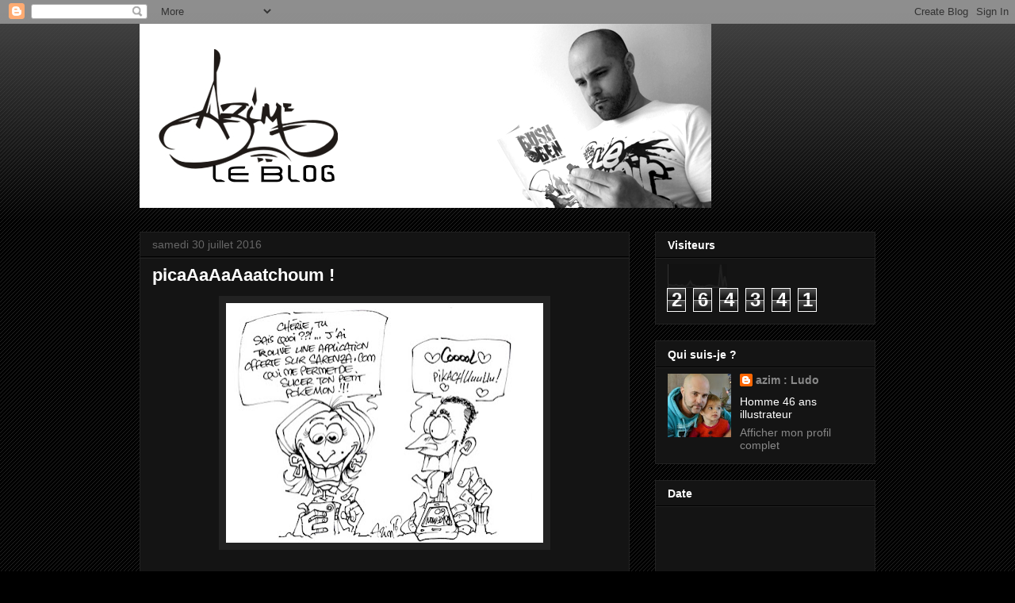

--- FILE ---
content_type: text/html; charset=UTF-8
request_url: http://azim-bd.blogspot.com/2016/07/picaaaaaaaatchoum.html
body_size: 9945
content:
<!DOCTYPE html>
<html class='v2' dir='ltr' lang='fr'>
<head>
<link href='https://www.blogger.com/static/v1/widgets/4128112664-css_bundle_v2.css' rel='stylesheet' type='text/css'/>
<meta content='width=1100' name='viewport'/>
<meta content='text/html; charset=UTF-8' http-equiv='Content-Type'/>
<meta content='blogger' name='generator'/>
<link href='http://azim-bd.blogspot.com/favicon.ico' rel='icon' type='image/x-icon'/>
<link href='http://azim-bd.blogspot.com/2016/07/picaaaaaaaatchoum.html' rel='canonical'/>
<link rel="alternate" type="application/atom+xml" title="LE BLOG D&#39;AZIM - Atom" href="http://azim-bd.blogspot.com/feeds/posts/default" />
<link rel="alternate" type="application/rss+xml" title="LE BLOG D&#39;AZIM - RSS" href="http://azim-bd.blogspot.com/feeds/posts/default?alt=rss" />
<link rel="service.post" type="application/atom+xml" title="LE BLOG D&#39;AZIM - Atom" href="https://www.blogger.com/feeds/5874908778409975729/posts/default" />

<link rel="alternate" type="application/atom+xml" title="LE BLOG D&#39;AZIM - Atom" href="http://azim-bd.blogspot.com/feeds/3905521422222606281/comments/default" />
<!--Can't find substitution for tag [blog.ieCssRetrofitLinks]-->
<link href='https://blogger.googleusercontent.com/img/b/R29vZ2xl/AVvXsEiP3vY-DJDkVHXDEmIiJ0ko0eW9e500L6YHnDz1aGlCno86DgOMqm8Z2IYPYriMIWdrzbWXrhKQhkMB3YWNbvCjzuVWu5C5iZtAhK_1JxGZPkwJS4ISexvcphwKnDlMFdDrO2T0cMGFNZg/s400/pica-pica-96.jpg' rel='image_src'/>
<meta content='http://azim-bd.blogspot.com/2016/07/picaaaaaaaatchoum.html' property='og:url'/>
<meta content='picaAaAaAaatchoum !' property='og:title'/>
<meta content='  ' property='og:description'/>
<meta content='https://blogger.googleusercontent.com/img/b/R29vZ2xl/AVvXsEiP3vY-DJDkVHXDEmIiJ0ko0eW9e500L6YHnDz1aGlCno86DgOMqm8Z2IYPYriMIWdrzbWXrhKQhkMB3YWNbvCjzuVWu5C5iZtAhK_1JxGZPkwJS4ISexvcphwKnDlMFdDrO2T0cMGFNZg/w1200-h630-p-k-no-nu/pica-pica-96.jpg' property='og:image'/>
<title>LE BLOG D'AZIM: picaAaAaAaatchoum !</title>
<style id='page-skin-1' type='text/css'><!--
/*
-----------------------------------------------
Blogger Template Style
Name:     Awesome Inc.
Designer: Tina Chen
URL:      tinachen.org
----------------------------------------------- */
/* Content
----------------------------------------------- */
body {
font: normal normal 13px Arial, Tahoma, Helvetica, FreeSans, sans-serif;
color: #ffffff;
background: #000000 url(http://www.blogblog.com/1kt/awesomeinc/body_background_dark.png) repeat scroll top left;
}
html body .content-outer {
min-width: 0;
max-width: 100%;
width: 100%;
}
a:link {
text-decoration: none;
color: #888888;
}
a:visited {
text-decoration: none;
color: #444444;
}
a:hover {
text-decoration: underline;
color: #cccccc;
}
.body-fauxcolumn-outer .cap-top {
position: absolute;
z-index: 1;
height: 276px;
width: 100%;
background: transparent url(http://www.blogblog.com/1kt/awesomeinc/body_gradient_dark.png) repeat-x scroll top left;
_background-image: none;
}
/* Columns
----------------------------------------------- */
.content-inner {
padding: 0;
}
.header-inner .section {
margin: 0 16px;
}
.tabs-inner .section {
margin: 0 16px;
}
.main-inner {
padding-top: 30px;
}
.main-inner .column-center-inner,
.main-inner .column-left-inner,
.main-inner .column-right-inner {
padding: 0 5px;
}
*+html body .main-inner .column-center-inner {
margin-top: -30px;
}
#layout .main-inner .column-center-inner {
margin-top: 0;
}
/* Header
----------------------------------------------- */
.header-outer {
margin: 0 0 0 0;
background: transparent none repeat scroll 0 0;
}
.Header h1 {
font: normal bold 40px Arial, Tahoma, Helvetica, FreeSans, sans-serif;
color: #ffffff;
text-shadow: 0 0 -1px #000000;
}
.Header h1 a {
color: #ffffff;
}
.Header .description {
font: normal normal 14px Arial, Tahoma, Helvetica, FreeSans, sans-serif;
color: #ffffff;
}
.header-inner .Header .titlewrapper,
.header-inner .Header .descriptionwrapper {
padding-left: 0;
padding-right: 0;
margin-bottom: 0;
}
.header-inner .Header .titlewrapper {
padding-top: 22px;
}
/* Tabs
----------------------------------------------- */
.tabs-outer {
overflow: hidden;
position: relative;
background: #141414 none repeat scroll 0 0;
}
#layout .tabs-outer {
overflow: visible;
}
.tabs-cap-top, .tabs-cap-bottom {
position: absolute;
width: 100%;
border-top: 1px solid #222222;
}
.tabs-cap-bottom {
bottom: 0;
}
.tabs-inner .widget li a {
display: inline-block;
margin: 0;
padding: .6em 1.5em;
font: normal bold 14px Arial, Tahoma, Helvetica, FreeSans, sans-serif;
color: #ffffff;
border-top: 1px solid #222222;
border-bottom: 1px solid #222222;
border-left: 1px solid #222222;
height: 16px;
line-height: 16px;
}
.tabs-inner .widget li:last-child a {
border-right: 1px solid #222222;
}
.tabs-inner .widget li.selected a, .tabs-inner .widget li a:hover {
background: #444444 none repeat-x scroll 0 -100px;
color: #ffffff;
}
/* Headings
----------------------------------------------- */
h2 {
font: normal bold 14px Arial, Tahoma, Helvetica, FreeSans, sans-serif;
color: #ffffff;
}
/* Widgets
----------------------------------------------- */
.main-inner .section {
margin: 0 27px;
padding: 0;
}
.main-inner .column-left-outer,
.main-inner .column-right-outer {
margin-top: 0;
}
#layout .main-inner .column-left-outer,
#layout .main-inner .column-right-outer {
margin-top: 0;
}
.main-inner .column-left-inner,
.main-inner .column-right-inner {
background: transparent none repeat 0 0;
-moz-box-shadow: 0 0 0 rgba(0, 0, 0, .2);
-webkit-box-shadow: 0 0 0 rgba(0, 0, 0, .2);
-goog-ms-box-shadow: 0 0 0 rgba(0, 0, 0, .2);
box-shadow: 0 0 0 rgba(0, 0, 0, .2);
-moz-border-radius: 0;
-webkit-border-radius: 0;
-goog-ms-border-radius: 0;
border-radius: 0;
}
#layout .main-inner .column-left-inner,
#layout .main-inner .column-right-inner {
margin-top: 0;
}
.sidebar .widget {
font: normal normal 14px Arial, Tahoma, Helvetica, FreeSans, sans-serif;
color: #ffffff;
}
.sidebar .widget a:link {
color: #888888;
}
.sidebar .widget a:visited {
color: #444444;
}
.sidebar .widget a:hover {
color: #cccccc;
}
.sidebar .widget h2 {
text-shadow: 0 0 -1px #000000;
}
.main-inner .widget {
background-color: #141414;
border: 1px solid #222222;
padding: 0 15px 15px;
margin: 20px -16px;
-moz-box-shadow: 0 0 0 rgba(0, 0, 0, .2);
-webkit-box-shadow: 0 0 0 rgba(0, 0, 0, .2);
-goog-ms-box-shadow: 0 0 0 rgba(0, 0, 0, .2);
box-shadow: 0 0 0 rgba(0, 0, 0, .2);
-moz-border-radius: 0;
-webkit-border-radius: 0;
-goog-ms-border-radius: 0;
border-radius: 0;
}
.main-inner .widget h2 {
margin: 0 -15px;
padding: .6em 15px .5em;
border-bottom: 1px solid #000000;
}
.footer-inner .widget h2 {
padding: 0 0 .4em;
border-bottom: 1px solid #000000;
}
.main-inner .widget h2 + div, .footer-inner .widget h2 + div {
border-top: 1px solid #222222;
padding-top: 8px;
}
.main-inner .widget .widget-content {
margin: 0 -15px;
padding: 7px 15px 0;
}
.main-inner .widget ul, .main-inner .widget #ArchiveList ul.flat {
margin: -8px -15px 0;
padding: 0;
list-style: none;
}
.main-inner .widget #ArchiveList {
margin: -8px 0 0;
}
.main-inner .widget ul li, .main-inner .widget #ArchiveList ul.flat li {
padding: .5em 15px;
text-indent: 0;
color: #666666;
border-top: 1px solid #222222;
border-bottom: 1px solid #000000;
}
.main-inner .widget #ArchiveList ul li {
padding-top: .25em;
padding-bottom: .25em;
}
.main-inner .widget ul li:first-child, .main-inner .widget #ArchiveList ul.flat li:first-child {
border-top: none;
}
.main-inner .widget ul li:last-child, .main-inner .widget #ArchiveList ul.flat li:last-child {
border-bottom: none;
}
.post-body {
position: relative;
}
.main-inner .widget .post-body ul {
padding: 0 2.5em;
margin: .5em 0;
list-style: disc;
}
.main-inner .widget .post-body ul li {
padding: 0.25em 0;
margin-bottom: .25em;
color: #ffffff;
border: none;
}
.footer-inner .widget ul {
padding: 0;
list-style: none;
}
.widget .zippy {
color: #666666;
}
/* Posts
----------------------------------------------- */
body .main-inner .Blog {
padding: 0;
margin-bottom: 1em;
background-color: transparent;
border: none;
-moz-box-shadow: 0 0 0 rgba(0, 0, 0, 0);
-webkit-box-shadow: 0 0 0 rgba(0, 0, 0, 0);
-goog-ms-box-shadow: 0 0 0 rgba(0, 0, 0, 0);
box-shadow: 0 0 0 rgba(0, 0, 0, 0);
}
.main-inner .section:last-child .Blog:last-child {
padding: 0;
margin-bottom: 1em;
}
.main-inner .widget h2.date-header {
margin: 0 -15px 1px;
padding: 0 0 0 0;
font: normal normal 14px Arial, Tahoma, Helvetica, FreeSans, sans-serif;
color: #666666;
background: transparent none no-repeat scroll top left;
border-top: 0 solid #222222;
border-bottom: 1px solid #000000;
-moz-border-radius-topleft: 0;
-moz-border-radius-topright: 0;
-webkit-border-top-left-radius: 0;
-webkit-border-top-right-radius: 0;
border-top-left-radius: 0;
border-top-right-radius: 0;
position: static;
bottom: 100%;
right: 15px;
text-shadow: 0 0 -1px #000000;
}
.main-inner .widget h2.date-header span {
font: normal normal 14px Arial, Tahoma, Helvetica, FreeSans, sans-serif;
display: block;
padding: .5em 15px;
border-left: 0 solid #222222;
border-right: 0 solid #222222;
}
.date-outer {
position: relative;
margin: 30px 0 20px;
padding: 0 15px;
background-color: #141414;
border: 1px solid #222222;
-moz-box-shadow: 0 0 0 rgba(0, 0, 0, .2);
-webkit-box-shadow: 0 0 0 rgba(0, 0, 0, .2);
-goog-ms-box-shadow: 0 0 0 rgba(0, 0, 0, .2);
box-shadow: 0 0 0 rgba(0, 0, 0, .2);
-moz-border-radius: 0;
-webkit-border-radius: 0;
-goog-ms-border-radius: 0;
border-radius: 0;
}
.date-outer:first-child {
margin-top: 0;
}
.date-outer:last-child {
margin-bottom: 20px;
-moz-border-radius-bottomleft: 0;
-moz-border-radius-bottomright: 0;
-webkit-border-bottom-left-radius: 0;
-webkit-border-bottom-right-radius: 0;
-goog-ms-border-bottom-left-radius: 0;
-goog-ms-border-bottom-right-radius: 0;
border-bottom-left-radius: 0;
border-bottom-right-radius: 0;
}
.date-posts {
margin: 0 -15px;
padding: 0 15px;
clear: both;
}
.post-outer, .inline-ad {
border-top: 1px solid #222222;
margin: 0 -15px;
padding: 15px 15px;
}
.post-outer {
padding-bottom: 10px;
}
.post-outer:first-child {
padding-top: 0;
border-top: none;
}
.post-outer:last-child, .inline-ad:last-child {
border-bottom: none;
}
.post-body {
position: relative;
}
.post-body img {
padding: 8px;
background: #222222;
border: 1px solid transparent;
-moz-box-shadow: 0 0 0 rgba(0, 0, 0, .2);
-webkit-box-shadow: 0 0 0 rgba(0, 0, 0, .2);
box-shadow: 0 0 0 rgba(0, 0, 0, .2);
-moz-border-radius: 0;
-webkit-border-radius: 0;
border-radius: 0;
}
h3.post-title, h4 {
font: normal bold 22px Arial, Tahoma, Helvetica, FreeSans, sans-serif;
color: #ffffff;
}
h3.post-title a {
font: normal bold 22px Arial, Tahoma, Helvetica, FreeSans, sans-serif;
color: #ffffff;
}
h3.post-title a:hover {
color: #cccccc;
text-decoration: underline;
}
.post-header {
margin: 0 0 1em;
}
.post-body {
line-height: 1.4;
}
.post-outer h2 {
color: #ffffff;
}
.post-footer {
margin: 1.5em 0 0;
}
#blog-pager {
padding: 15px;
font-size: 120%;
background-color: #141414;
border: 1px solid #222222;
-moz-box-shadow: 0 0 0 rgba(0, 0, 0, .2);
-webkit-box-shadow: 0 0 0 rgba(0, 0, 0, .2);
-goog-ms-box-shadow: 0 0 0 rgba(0, 0, 0, .2);
box-shadow: 0 0 0 rgba(0, 0, 0, .2);
-moz-border-radius: 0;
-webkit-border-radius: 0;
-goog-ms-border-radius: 0;
border-radius: 0;
-moz-border-radius-topleft: 0;
-moz-border-radius-topright: 0;
-webkit-border-top-left-radius: 0;
-webkit-border-top-right-radius: 0;
-goog-ms-border-top-left-radius: 0;
-goog-ms-border-top-right-radius: 0;
border-top-left-radius: 0;
border-top-right-radius-topright: 0;
margin-top: 1em;
}
.blog-feeds, .post-feeds {
margin: 1em 0;
text-align: center;
color: #ffffff;
}
.blog-feeds a, .post-feeds a {
color: #888888;
}
.blog-feeds a:visited, .post-feeds a:visited {
color: #444444;
}
.blog-feeds a:hover, .post-feeds a:hover {
color: #cccccc;
}
.post-outer .comments {
margin-top: 2em;
}
/* Comments
----------------------------------------------- */
.comments .comments-content .icon.blog-author {
background-repeat: no-repeat;
background-image: url([data-uri]);
}
.comments .comments-content .loadmore a {
border-top: 1px solid #222222;
border-bottom: 1px solid #222222;
}
.comments .continue {
border-top: 2px solid #222222;
}
/* Footer
----------------------------------------------- */
.footer-outer {
margin: -0 0 -1px;
padding: 0 0 0;
color: #ffffff;
overflow: hidden;
}
.footer-fauxborder-left {
border-top: 1px solid #222222;
background: #141414 none repeat scroll 0 0;
-moz-box-shadow: 0 0 0 rgba(0, 0, 0, .2);
-webkit-box-shadow: 0 0 0 rgba(0, 0, 0, .2);
-goog-ms-box-shadow: 0 0 0 rgba(0, 0, 0, .2);
box-shadow: 0 0 0 rgba(0, 0, 0, .2);
margin: 0 -0;
}
/* Mobile
----------------------------------------------- */
body.mobile {
background-size: auto;
}
.mobile .body-fauxcolumn-outer {
background: transparent none repeat scroll top left;
}
*+html body.mobile .main-inner .column-center-inner {
margin-top: 0;
}
.mobile .main-inner .widget {
padding: 0 0 15px;
}
.mobile .main-inner .widget h2 + div,
.mobile .footer-inner .widget h2 + div {
border-top: none;
padding-top: 0;
}
.mobile .footer-inner .widget h2 {
padding: 0.5em 0;
border-bottom: none;
}
.mobile .main-inner .widget .widget-content {
margin: 0;
padding: 7px 0 0;
}
.mobile .main-inner .widget ul,
.mobile .main-inner .widget #ArchiveList ul.flat {
margin: 0 -15px 0;
}
.mobile .main-inner .widget h2.date-header {
right: 0;
}
.mobile .date-header span {
padding: 0.4em 0;
}
.mobile .date-outer:first-child {
margin-bottom: 0;
border: 1px solid #222222;
-moz-border-radius-topleft: 0;
-moz-border-radius-topright: 0;
-webkit-border-top-left-radius: 0;
-webkit-border-top-right-radius: 0;
-goog-ms-border-top-left-radius: 0;
-goog-ms-border-top-right-radius: 0;
border-top-left-radius: 0;
border-top-right-radius: 0;
}
.mobile .date-outer {
border-color: #222222;
border-width: 0 1px 1px;
}
.mobile .date-outer:last-child {
margin-bottom: 0;
}
.mobile .main-inner {
padding: 0;
}
.mobile .header-inner .section {
margin: 0;
}
.mobile .post-outer, .mobile .inline-ad {
padding: 5px 0;
}
.mobile .tabs-inner .section {
margin: 0 10px;
}
.mobile .main-inner .widget h2 {
margin: 0;
padding: 0;
}
.mobile .main-inner .widget h2.date-header span {
padding: 0;
}
.mobile .main-inner .widget .widget-content {
margin: 0;
padding: 7px 0 0;
}
.mobile #blog-pager {
border: 1px solid transparent;
background: #141414 none repeat scroll 0 0;
}
.mobile .main-inner .column-left-inner,
.mobile .main-inner .column-right-inner {
background: transparent none repeat 0 0;
-moz-box-shadow: none;
-webkit-box-shadow: none;
-goog-ms-box-shadow: none;
box-shadow: none;
}
.mobile .date-posts {
margin: 0;
padding: 0;
}
.mobile .footer-fauxborder-left {
margin: 0;
border-top: inherit;
}
.mobile .main-inner .section:last-child .Blog:last-child {
margin-bottom: 0;
}
.mobile-index-contents {
color: #ffffff;
}
.mobile .mobile-link-button {
background: #888888 none repeat scroll 0 0;
}
.mobile-link-button a:link, .mobile-link-button a:visited {
color: #ffffff;
}
.mobile .tabs-inner .PageList .widget-content {
background: transparent;
border-top: 1px solid;
border-color: #222222;
color: #ffffff;
}
.mobile .tabs-inner .PageList .widget-content .pagelist-arrow {
border-left: 1px solid #222222;
}

--></style>
<style id='template-skin-1' type='text/css'><!--
body {
min-width: 960px;
}
.content-outer, .content-fauxcolumn-outer, .region-inner {
min-width: 960px;
max-width: 960px;
_width: 960px;
}
.main-inner .columns {
padding-left: 0;
padding-right: 310px;
}
.main-inner .fauxcolumn-center-outer {
left: 0;
right: 310px;
/* IE6 does not respect left and right together */
_width: expression(this.parentNode.offsetWidth -
parseInt("0") -
parseInt("310px") + 'px');
}
.main-inner .fauxcolumn-left-outer {
width: 0;
}
.main-inner .fauxcolumn-right-outer {
width: 310px;
}
.main-inner .column-left-outer {
width: 0;
right: 100%;
margin-left: -0;
}
.main-inner .column-right-outer {
width: 310px;
margin-right: -310px;
}
#layout {
min-width: 0;
}
#layout .content-outer {
min-width: 0;
width: 800px;
}
#layout .region-inner {
min-width: 0;
width: auto;
}
body#layout div.add_widget {
padding: 8px;
}
body#layout div.add_widget a {
margin-left: 32px;
}
--></style>
<link href='https://www.blogger.com/dyn-css/authorization.css?targetBlogID=5874908778409975729&amp;zx=06fe16b1-ded9-4ed6-896e-0acd6a7ef6ad' media='none' onload='if(media!=&#39;all&#39;)media=&#39;all&#39;' rel='stylesheet'/><noscript><link href='https://www.blogger.com/dyn-css/authorization.css?targetBlogID=5874908778409975729&amp;zx=06fe16b1-ded9-4ed6-896e-0acd6a7ef6ad' rel='stylesheet'/></noscript>
<meta name='google-adsense-platform-account' content='ca-host-pub-1556223355139109'/>
<meta name='google-adsense-platform-domain' content='blogspot.com'/>

</head>
<body class='loading variant-dark'>
<div class='navbar section' id='navbar' name='Navbar'><div class='widget Navbar' data-version='1' id='Navbar1'><script type="text/javascript">
    function setAttributeOnload(object, attribute, val) {
      if(window.addEventListener) {
        window.addEventListener('load',
          function(){ object[attribute] = val; }, false);
      } else {
        window.attachEvent('onload', function(){ object[attribute] = val; });
      }
    }
  </script>
<div id="navbar-iframe-container"></div>
<script type="text/javascript" src="https://apis.google.com/js/platform.js"></script>
<script type="text/javascript">
      gapi.load("gapi.iframes:gapi.iframes.style.bubble", function() {
        if (gapi.iframes && gapi.iframes.getContext) {
          gapi.iframes.getContext().openChild({
              url: 'https://www.blogger.com/navbar/5874908778409975729?po\x3d3905521422222606281\x26origin\x3dhttp://azim-bd.blogspot.com',
              where: document.getElementById("navbar-iframe-container"),
              id: "navbar-iframe"
          });
        }
      });
    </script><script type="text/javascript">
(function() {
var script = document.createElement('script');
script.type = 'text/javascript';
script.src = '//pagead2.googlesyndication.com/pagead/js/google_top_exp.js';
var head = document.getElementsByTagName('head')[0];
if (head) {
head.appendChild(script);
}})();
</script>
</div></div>
<div class='body-fauxcolumns'>
<div class='fauxcolumn-outer body-fauxcolumn-outer'>
<div class='cap-top'>
<div class='cap-left'></div>
<div class='cap-right'></div>
</div>
<div class='fauxborder-left'>
<div class='fauxborder-right'></div>
<div class='fauxcolumn-inner'>
</div>
</div>
<div class='cap-bottom'>
<div class='cap-left'></div>
<div class='cap-right'></div>
</div>
</div>
</div>
<div class='content'>
<div class='content-fauxcolumns'>
<div class='fauxcolumn-outer content-fauxcolumn-outer'>
<div class='cap-top'>
<div class='cap-left'></div>
<div class='cap-right'></div>
</div>
<div class='fauxborder-left'>
<div class='fauxborder-right'></div>
<div class='fauxcolumn-inner'>
</div>
</div>
<div class='cap-bottom'>
<div class='cap-left'></div>
<div class='cap-right'></div>
</div>
</div>
</div>
<div class='content-outer'>
<div class='content-cap-top cap-top'>
<div class='cap-left'></div>
<div class='cap-right'></div>
</div>
<div class='fauxborder-left content-fauxborder-left'>
<div class='fauxborder-right content-fauxborder-right'></div>
<div class='content-inner'>
<header>
<div class='header-outer'>
<div class='header-cap-top cap-top'>
<div class='cap-left'></div>
<div class='cap-right'></div>
</div>
<div class='fauxborder-left header-fauxborder-left'>
<div class='fauxborder-right header-fauxborder-right'></div>
<div class='region-inner header-inner'>
<div class='header section' id='header' name='En-tête'><div class='widget Header' data-version='1' id='Header1'>
<div id='header-inner'>
<a href='http://azim-bd.blogspot.com/' style='display: block'>
<img alt='LE BLOG D&#39;AZIM' height='232px; ' id='Header1_headerimg' src='https://blogger.googleusercontent.com/img/b/R29vZ2xl/AVvXsEj6_1Jo7-XAWOowiFk2ivmIWTPdNy0W9X3fRmn9MgFDAaLaeswSU6X2Fumbcz7TA0kCgrZ6fzr1xfZmGeFujnok-ZlnaoY24KH6O6-Pl4T217Qk4KqHPfX0DtiNKb3GvJ_ISbDfkTdaF-0/s1600-r/FOND-2011.jpg' style='display: block' width='721px; '/>
</a>
</div>
</div></div>
</div>
</div>
<div class='header-cap-bottom cap-bottom'>
<div class='cap-left'></div>
<div class='cap-right'></div>
</div>
</div>
</header>
<div class='tabs-outer'>
<div class='tabs-cap-top cap-top'>
<div class='cap-left'></div>
<div class='cap-right'></div>
</div>
<div class='fauxborder-left tabs-fauxborder-left'>
<div class='fauxborder-right tabs-fauxborder-right'></div>
<div class='region-inner tabs-inner'>
<div class='tabs no-items section' id='crosscol' name='Toutes les colonnes'></div>
<div class='tabs no-items section' id='crosscol-overflow' name='Cross-Column 2'></div>
</div>
</div>
<div class='tabs-cap-bottom cap-bottom'>
<div class='cap-left'></div>
<div class='cap-right'></div>
</div>
</div>
<div class='main-outer'>
<div class='main-cap-top cap-top'>
<div class='cap-left'></div>
<div class='cap-right'></div>
</div>
<div class='fauxborder-left main-fauxborder-left'>
<div class='fauxborder-right main-fauxborder-right'></div>
<div class='region-inner main-inner'>
<div class='columns fauxcolumns'>
<div class='fauxcolumn-outer fauxcolumn-center-outer'>
<div class='cap-top'>
<div class='cap-left'></div>
<div class='cap-right'></div>
</div>
<div class='fauxborder-left'>
<div class='fauxborder-right'></div>
<div class='fauxcolumn-inner'>
</div>
</div>
<div class='cap-bottom'>
<div class='cap-left'></div>
<div class='cap-right'></div>
</div>
</div>
<div class='fauxcolumn-outer fauxcolumn-left-outer'>
<div class='cap-top'>
<div class='cap-left'></div>
<div class='cap-right'></div>
</div>
<div class='fauxborder-left'>
<div class='fauxborder-right'></div>
<div class='fauxcolumn-inner'>
</div>
</div>
<div class='cap-bottom'>
<div class='cap-left'></div>
<div class='cap-right'></div>
</div>
</div>
<div class='fauxcolumn-outer fauxcolumn-right-outer'>
<div class='cap-top'>
<div class='cap-left'></div>
<div class='cap-right'></div>
</div>
<div class='fauxborder-left'>
<div class='fauxborder-right'></div>
<div class='fauxcolumn-inner'>
</div>
</div>
<div class='cap-bottom'>
<div class='cap-left'></div>
<div class='cap-right'></div>
</div>
</div>
<!-- corrects IE6 width calculation -->
<div class='columns-inner'>
<div class='column-center-outer'>
<div class='column-center-inner'>
<div class='main section' id='main' name='Principal'><div class='widget Blog' data-version='1' id='Blog1'>
<div class='blog-posts hfeed'>

          <div class="date-outer">
        
<h2 class='date-header'><span>samedi 30 juillet 2016</span></h2>

          <div class="date-posts">
        
<div class='post-outer'>
<div class='post hentry uncustomized-post-template' itemprop='blogPost' itemscope='itemscope' itemtype='http://schema.org/BlogPosting'>
<meta content='https://blogger.googleusercontent.com/img/b/R29vZ2xl/AVvXsEiP3vY-DJDkVHXDEmIiJ0ko0eW9e500L6YHnDz1aGlCno86DgOMqm8Z2IYPYriMIWdrzbWXrhKQhkMB3YWNbvCjzuVWu5C5iZtAhK_1JxGZPkwJS4ISexvcphwKnDlMFdDrO2T0cMGFNZg/s400/pica-pica-96.jpg' itemprop='image_url'/>
<meta content='5874908778409975729' itemprop='blogId'/>
<meta content='3905521422222606281' itemprop='postId'/>
<a name='3905521422222606281'></a>
<h3 class='post-title entry-title' itemprop='name'>
picaAaAaAaatchoum !
</h3>
<div class='post-header'>
<div class='post-header-line-1'></div>
</div>
<div class='post-body entry-content' id='post-body-3905521422222606281' itemprop='description articleBody'>
<div class="separator" style="clear: both; text-align: center;">
<a href="https://blogger.googleusercontent.com/img/b/R29vZ2xl/AVvXsEiP3vY-DJDkVHXDEmIiJ0ko0eW9e500L6YHnDz1aGlCno86DgOMqm8Z2IYPYriMIWdrzbWXrhKQhkMB3YWNbvCjzuVWu5C5iZtAhK_1JxGZPkwJS4ISexvcphwKnDlMFdDrO2T0cMGFNZg/s1600/pica-pica-96.jpg" imageanchor="1" style="margin-left: 1em; margin-right: 1em;"><img border="0" height="302" src="https://blogger.googleusercontent.com/img/b/R29vZ2xl/AVvXsEiP3vY-DJDkVHXDEmIiJ0ko0eW9e500L6YHnDz1aGlCno86DgOMqm8Z2IYPYriMIWdrzbWXrhKQhkMB3YWNbvCjzuVWu5C5iZtAhK_1JxGZPkwJS4ISexvcphwKnDlMFdDrO2T0cMGFNZg/s400/pica-pica-96.jpg" width="400" /></a></div>
<br />
<div style='clear: both;'></div>
</div>
<div class='post-footer'>
<div class='post-footer-line post-footer-line-1'>
<span class='post-author vcard'>
Publié par
<span class='fn' itemprop='author' itemscope='itemscope' itemtype='http://schema.org/Person'>
<meta content='https://www.blogger.com/profile/06748532080705017499' itemprop='url'/>
<a class='g-profile' href='https://www.blogger.com/profile/06748532080705017499' rel='author' title='author profile'>
<span itemprop='name'>azim : Ludo</span>
</a>
</span>
</span>
<span class='post-timestamp'>
à
<meta content='http://azim-bd.blogspot.com/2016/07/picaaaaaaaatchoum.html' itemprop='url'/>
<a class='timestamp-link' href='http://azim-bd.blogspot.com/2016/07/picaaaaaaaatchoum.html' rel='bookmark' title='permanent link'><abbr class='published' itemprop='datePublished' title='2016-07-30T15:14:00+02:00'>15:14</abbr></a>
</span>
<span class='post-comment-link'>
</span>
<span class='post-icons'>
<span class='item-control blog-admin pid-1223415342'>
<a href='https://www.blogger.com/post-edit.g?blogID=5874908778409975729&postID=3905521422222606281&from=pencil' title='Modifier l&#39;article'>
<img alt='' class='icon-action' height='18' src='https://resources.blogblog.com/img/icon18_edit_allbkg.gif' width='18'/>
</a>
</span>
</span>
<div class='post-share-buttons goog-inline-block'>
</div>
</div>
<div class='post-footer-line post-footer-line-2'>
<span class='post-labels'>
</span>
</div>
<div class='post-footer-line post-footer-line-3'>
<span class='post-location'>
</span>
</div>
</div>
</div>
<div class='comments' id='comments'>
<a name='comments'></a>
<h4>Aucun commentaire:</h4>
<div id='Blog1_comments-block-wrapper'>
<dl class='avatar-comment-indent' id='comments-block'>
</dl>
</div>
<p class='comment-footer'>
<a href='https://www.blogger.com/comment/fullpage/post/5874908778409975729/3905521422222606281' onclick=''>Enregistrer un commentaire</a>
</p>
</div>
</div>

        </div></div>
      
</div>
<div class='blog-pager' id='blog-pager'>
<span id='blog-pager-newer-link'>
<a class='blog-pager-newer-link' href='http://azim-bd.blogspot.com/2016/09/angela-beurkel.html' id='Blog1_blog-pager-newer-link' title='Article plus récent'>Article plus récent</a>
</span>
<span id='blog-pager-older-link'>
<a class='blog-pager-older-link' href='http://azim-bd.blogspot.com/2016/07/filippaient-ils-lepoque.html' id='Blog1_blog-pager-older-link' title='Article plus ancien'>Article plus ancien</a>
</span>
<a class='home-link' href='http://azim-bd.blogspot.com/'>Accueil</a>
</div>
<div class='clear'></div>
<div class='post-feeds'>
<div class='feed-links'>
Inscription à :
<a class='feed-link' href='http://azim-bd.blogspot.com/feeds/3905521422222606281/comments/default' target='_blank' type='application/atom+xml'>Publier les commentaires (Atom)</a>
</div>
</div>
</div></div>
</div>
</div>
<div class='column-left-outer'>
<div class='column-left-inner'>
<aside>
</aside>
</div>
</div>
<div class='column-right-outer'>
<div class='column-right-inner'>
<aside>
<div class='sidebar section' id='sidebar-right-1'><div class='widget Stats' data-version='1' id='Stats1'>
<h2>Visiteurs</h2>
<div class='widget-content'>
<div id='Stats1_content' style='display: none;'>
<script src='https://www.gstatic.com/charts/loader.js' type='text/javascript'></script>
<span id='Stats1_sparklinespan' style='display:inline-block; width:75px; height:30px'></span>
<span class='counter-wrapper graph-counter-wrapper' id='Stats1_totalCount'>
</span>
<div class='clear'></div>
</div>
</div>
</div><div class='widget Profile' data-version='1' id='Profile1'>
<h2>Qui suis-je ?</h2>
<div class='widget-content'>
<a href='https://www.blogger.com/profile/06748532080705017499'><img alt='Ma photo' class='profile-img' height='80' src='//blogger.googleusercontent.com/img/b/R29vZ2xl/AVvXsEgh6657V47p7vq0C7HKmKM8wjJcmFpY1f4Vukv4NLaodL99r79s5IgGoz0-At8UrsTdKCW1mYN-vCuQWpf4r9Vu1agJbjp7fDdNe-yH0Iu0m6VNdKLDSKCbFL0zFCpnEw/s113/*' width='80'/></a>
<dl class='profile-datablock'>
<dt class='profile-data'>
<a class='profile-name-link g-profile' href='https://www.blogger.com/profile/06748532080705017499' rel='author' style='background-image: url(//www.blogger.com/img/logo-16.png);'>
azim : Ludo
</a>
</dt>
<dd class='profile-textblock'>Homme 
46 ans
illustrateur</dd>
</dl>
<a class='profile-link' href='https://www.blogger.com/profile/06748532080705017499' rel='author'>Afficher mon profil complet</a>
<div class='clear'></div>
</div>
</div><div class='widget HTML' data-version='1' id='HTML2'>
<h2 class='title'>Date</h2>
<div class='widget-content'>
<embed src="http://www.adamdorman.com/flash/CalendarClockAnalogueFaceDark.swf" width="200" height="200" type="application/x-shockwave-flash"  wmode="opaque" quality="high"></embed>
</div>
<div class='clear'></div>
</div><div class='widget BlogArchive' data-version='1' id='BlogArchive1'>
<h2>Archives du blog</h2>
<div class='widget-content'>
<div id='ArchiveList'>
<div id='BlogArchive1_ArchiveList'>
<ul class='flat'>
<li class='archivedate'>
<a href='http://azim-bd.blogspot.com/2019/05/'>mai</a> (3)
      </li>
<li class='archivedate'>
<a href='http://azim-bd.blogspot.com/2019/04/'>avril</a> (2)
      </li>
<li class='archivedate'>
<a href='http://azim-bd.blogspot.com/2019/03/'>mars</a> (2)
      </li>
<li class='archivedate'>
<a href='http://azim-bd.blogspot.com/2017/12/'>décembre</a> (1)
      </li>
<li class='archivedate'>
<a href='http://azim-bd.blogspot.com/2017/11/'>novembre</a> (2)
      </li>
<li class='archivedate'>
<a href='http://azim-bd.blogspot.com/2017/10/'>octobre</a> (4)
      </li>
<li class='archivedate'>
<a href='http://azim-bd.blogspot.com/2017/09/'>septembre</a> (4)
      </li>
<li class='archivedate'>
<a href='http://azim-bd.blogspot.com/2017/08/'>août</a> (6)
      </li>
<li class='archivedate'>
<a href='http://azim-bd.blogspot.com/2017/07/'>juillet</a> (1)
      </li>
<li class='archivedate'>
<a href='http://azim-bd.blogspot.com/2017/05/'>mai</a> (1)
      </li>
<li class='archivedate'>
<a href='http://azim-bd.blogspot.com/2017/04/'>avril</a> (2)
      </li>
<li class='archivedate'>
<a href='http://azim-bd.blogspot.com/2017/02/'>février</a> (2)
      </li>
<li class='archivedate'>
<a href='http://azim-bd.blogspot.com/2017/01/'>janvier</a> (4)
      </li>
<li class='archivedate'>
<a href='http://azim-bd.blogspot.com/2016/12/'>décembre</a> (3)
      </li>
<li class='archivedate'>
<a href='http://azim-bd.blogspot.com/2016/11/'>novembre</a> (6)
      </li>
<li class='archivedate'>
<a href='http://azim-bd.blogspot.com/2016/10/'>octobre</a> (8)
      </li>
<li class='archivedate'>
<a href='http://azim-bd.blogspot.com/2016/09/'>septembre</a> (10)
      </li>
<li class='archivedate'>
<a href='http://azim-bd.blogspot.com/2016/07/'>juillet</a> (8)
      </li>
<li class='archivedate'>
<a href='http://azim-bd.blogspot.com/2016/06/'>juin</a> (3)
      </li>
<li class='archivedate'>
<a href='http://azim-bd.blogspot.com/2016/05/'>mai</a> (6)
      </li>
<li class='archivedate'>
<a href='http://azim-bd.blogspot.com/2016/04/'>avril</a> (13)
      </li>
<li class='archivedate'>
<a href='http://azim-bd.blogspot.com/2016/03/'>mars</a> (15)
      </li>
<li class='archivedate'>
<a href='http://azim-bd.blogspot.com/2016/02/'>février</a> (10)
      </li>
<li class='archivedate'>
<a href='http://azim-bd.blogspot.com/2016/01/'>janvier</a> (21)
      </li>
<li class='archivedate'>
<a href='http://azim-bd.blogspot.com/2015/12/'>décembre</a> (11)
      </li>
<li class='archivedate'>
<a href='http://azim-bd.blogspot.com/2015/11/'>novembre</a> (26)
      </li>
<li class='archivedate'>
<a href='http://azim-bd.blogspot.com/2015/10/'>octobre</a> (6)
      </li>
<li class='archivedate'>
<a href='http://azim-bd.blogspot.com/2015/09/'>septembre</a> (7)
      </li>
<li class='archivedate'>
<a href='http://azim-bd.blogspot.com/2015/08/'>août</a> (4)
      </li>
<li class='archivedate'>
<a href='http://azim-bd.blogspot.com/2015/07/'>juillet</a> (7)
      </li>
<li class='archivedate'>
<a href='http://azim-bd.blogspot.com/2015/06/'>juin</a> (12)
      </li>
<li class='archivedate'>
<a href='http://azim-bd.blogspot.com/2015/05/'>mai</a> (5)
      </li>
<li class='archivedate'>
<a href='http://azim-bd.blogspot.com/2015/04/'>avril</a> (8)
      </li>
<li class='archivedate'>
<a href='http://azim-bd.blogspot.com/2015/03/'>mars</a> (11)
      </li>
<li class='archivedate'>
<a href='http://azim-bd.blogspot.com/2015/02/'>février</a> (17)
      </li>
<li class='archivedate'>
<a href='http://azim-bd.blogspot.com/2015/01/'>janvier</a> (10)
      </li>
<li class='archivedate'>
<a href='http://azim-bd.blogspot.com/2014/12/'>décembre</a> (10)
      </li>
<li class='archivedate'>
<a href='http://azim-bd.blogspot.com/2014/11/'>novembre</a> (10)
      </li>
<li class='archivedate'>
<a href='http://azim-bd.blogspot.com/2014/10/'>octobre</a> (12)
      </li>
<li class='archivedate'>
<a href='http://azim-bd.blogspot.com/2014/09/'>septembre</a> (5)
      </li>
<li class='archivedate'>
<a href='http://azim-bd.blogspot.com/2014/08/'>août</a> (24)
      </li>
<li class='archivedate'>
<a href='http://azim-bd.blogspot.com/2014/07/'>juillet</a> (7)
      </li>
<li class='archivedate'>
<a href='http://azim-bd.blogspot.com/2014/06/'>juin</a> (6)
      </li>
<li class='archivedate'>
<a href='http://azim-bd.blogspot.com/2014/04/'>avril</a> (1)
      </li>
<li class='archivedate'>
<a href='http://azim-bd.blogspot.com/2014/02/'>février</a> (6)
      </li>
<li class='archivedate'>
<a href='http://azim-bd.blogspot.com/2014/01/'>janvier</a> (15)
      </li>
<li class='archivedate'>
<a href='http://azim-bd.blogspot.com/2013/12/'>décembre</a> (9)
      </li>
<li class='archivedate'>
<a href='http://azim-bd.blogspot.com/2013/11/'>novembre</a> (8)
      </li>
<li class='archivedate'>
<a href='http://azim-bd.blogspot.com/2013/10/'>octobre</a> (9)
      </li>
<li class='archivedate'>
<a href='http://azim-bd.blogspot.com/2013/09/'>septembre</a> (19)
      </li>
<li class='archivedate'>
<a href='http://azim-bd.blogspot.com/2013/08/'>août</a> (11)
      </li>
<li class='archivedate'>
<a href='http://azim-bd.blogspot.com/2013/07/'>juillet</a> (5)
      </li>
<li class='archivedate'>
<a href='http://azim-bd.blogspot.com/2013/06/'>juin</a> (12)
      </li>
<li class='archivedate'>
<a href='http://azim-bd.blogspot.com/2013/05/'>mai</a> (13)
      </li>
<li class='archivedate'>
<a href='http://azim-bd.blogspot.com/2013/04/'>avril</a> (12)
      </li>
<li class='archivedate'>
<a href='http://azim-bd.blogspot.com/2013/03/'>mars</a> (24)
      </li>
<li class='archivedate'>
<a href='http://azim-bd.blogspot.com/2013/02/'>février</a> (10)
      </li>
<li class='archivedate'>
<a href='http://azim-bd.blogspot.com/2013/01/'>janvier</a> (13)
      </li>
<li class='archivedate'>
<a href='http://azim-bd.blogspot.com/2012/12/'>décembre</a> (4)
      </li>
<li class='archivedate'>
<a href='http://azim-bd.blogspot.com/2012/11/'>novembre</a> (7)
      </li>
<li class='archivedate'>
<a href='http://azim-bd.blogspot.com/2012/10/'>octobre</a> (7)
      </li>
<li class='archivedate'>
<a href='http://azim-bd.blogspot.com/2012/09/'>septembre</a> (8)
      </li>
<li class='archivedate'>
<a href='http://azim-bd.blogspot.com/2012/08/'>août</a> (1)
      </li>
<li class='archivedate'>
<a href='http://azim-bd.blogspot.com/2012/06/'>juin</a> (14)
      </li>
<li class='archivedate'>
<a href='http://azim-bd.blogspot.com/2012/05/'>mai</a> (11)
      </li>
<li class='archivedate'>
<a href='http://azim-bd.blogspot.com/2012/04/'>avril</a> (11)
      </li>
<li class='archivedate'>
<a href='http://azim-bd.blogspot.com/2012/02/'>février</a> (3)
      </li>
<li class='archivedate'>
<a href='http://azim-bd.blogspot.com/2012/01/'>janvier</a> (1)
      </li>
<li class='archivedate'>
<a href='http://azim-bd.blogspot.com/2011/10/'>octobre</a> (3)
      </li>
<li class='archivedate'>
<a href='http://azim-bd.blogspot.com/2011/09/'>septembre</a> (10)
      </li>
<li class='archivedate'>
<a href='http://azim-bd.blogspot.com/2011/08/'>août</a> (2)
      </li>
<li class='archivedate'>
<a href='http://azim-bd.blogspot.com/2011/05/'>mai</a> (3)
      </li>
<li class='archivedate'>
<a href='http://azim-bd.blogspot.com/2011/04/'>avril</a> (2)
      </li>
<li class='archivedate'>
<a href='http://azim-bd.blogspot.com/2011/03/'>mars</a> (5)
      </li>
<li class='archivedate'>
<a href='http://azim-bd.blogspot.com/2011/02/'>février</a> (8)
      </li>
<li class='archivedate'>
<a href='http://azim-bd.blogspot.com/2011/01/'>janvier</a> (21)
      </li>
<li class='archivedate'>
<a href='http://azim-bd.blogspot.com/2010/12/'>décembre</a> (6)
      </li>
<li class='archivedate'>
<a href='http://azim-bd.blogspot.com/2010/11/'>novembre</a> (9)
      </li>
<li class='archivedate'>
<a href='http://azim-bd.blogspot.com/2010/10/'>octobre</a> (11)
      </li>
<li class='archivedate'>
<a href='http://azim-bd.blogspot.com/2010/09/'>septembre</a> (2)
      </li>
<li class='archivedate'>
<a href='http://azim-bd.blogspot.com/2010/08/'>août</a> (1)
      </li>
<li class='archivedate'>
<a href='http://azim-bd.blogspot.com/2010/07/'>juillet</a> (1)
      </li>
<li class='archivedate'>
<a href='http://azim-bd.blogspot.com/2010/06/'>juin</a> (3)
      </li>
<li class='archivedate'>
<a href='http://azim-bd.blogspot.com/2010/05/'>mai</a> (5)
      </li>
<li class='archivedate'>
<a href='http://azim-bd.blogspot.com/2010/04/'>avril</a> (7)
      </li>
<li class='archivedate'>
<a href='http://azim-bd.blogspot.com/2010/03/'>mars</a> (6)
      </li>
<li class='archivedate'>
<a href='http://azim-bd.blogspot.com/2010/02/'>février</a> (4)
      </li>
<li class='archivedate'>
<a href='http://azim-bd.blogspot.com/2010/01/'>janvier</a> (7)
      </li>
</ul>
</div>
</div>
<div class='clear'></div>
</div>
</div></div>
<table border='0' cellpadding='0' cellspacing='0' class='section-columns columns-2'>
<tbody>
<tr>
<td class='first columns-cell'>
<div class='sidebar no-items section' id='sidebar-right-2-1'></div>
</td>
<td class='columns-cell'>
<div class='sidebar no-items section' id='sidebar-right-2-2'></div>
</td>
</tr>
</tbody>
</table>
<div class='sidebar no-items section' id='sidebar-right-3'></div>
</aside>
</div>
</div>
</div>
<div style='clear: both'></div>
<!-- columns -->
</div>
<!-- main -->
</div>
</div>
<div class='main-cap-bottom cap-bottom'>
<div class='cap-left'></div>
<div class='cap-right'></div>
</div>
</div>
<footer>
<div class='footer-outer'>
<div class='footer-cap-top cap-top'>
<div class='cap-left'></div>
<div class='cap-right'></div>
</div>
<div class='fauxborder-left footer-fauxborder-left'>
<div class='fauxborder-right footer-fauxborder-right'></div>
<div class='region-inner footer-inner'>
<div class='foot no-items section' id='footer-1'></div>
<table border='0' cellpadding='0' cellspacing='0' class='section-columns columns-2'>
<tbody>
<tr>
<td class='first columns-cell'>
<div class='foot no-items section' id='footer-2-1'></div>
</td>
<td class='columns-cell'>
<div class='foot no-items section' id='footer-2-2'></div>
</td>
</tr>
</tbody>
</table>
<!-- outside of the include in order to lock Attribution widget -->
<div class='foot section' id='footer-3' name='Pied de page'><div class='widget Attribution' data-version='1' id='Attribution1'>
<div class='widget-content' style='text-align: center;'>
Thème Awesome Inc.. Fourni par <a href='https://www.blogger.com' target='_blank'>Blogger</a>.
</div>
<div class='clear'></div>
</div></div>
</div>
</div>
<div class='footer-cap-bottom cap-bottom'>
<div class='cap-left'></div>
<div class='cap-right'></div>
</div>
</div>
</footer>
<!-- content -->
</div>
</div>
<div class='content-cap-bottom cap-bottom'>
<div class='cap-left'></div>
<div class='cap-right'></div>
</div>
</div>
</div>
<script type='text/javascript'>
    window.setTimeout(function() {
        document.body.className = document.body.className.replace('loading', '');
      }, 10);
  </script>

<script type="text/javascript" src="https://www.blogger.com/static/v1/widgets/1581542668-widgets.js"></script>
<script type='text/javascript'>
window['__wavt'] = 'AOuZoY5Em0oizs3wBzVJ-p4f5yNyMvudUA:1765112532466';_WidgetManager._Init('//www.blogger.com/rearrange?blogID\x3d5874908778409975729','//azim-bd.blogspot.com/2016/07/picaaaaaaaatchoum.html','5874908778409975729');
_WidgetManager._SetDataContext([{'name': 'blog', 'data': {'blogId': '5874908778409975729', 'title': 'LE BLOG D\x27AZIM', 'url': 'http://azim-bd.blogspot.com/2016/07/picaaaaaaaatchoum.html', 'canonicalUrl': 'http://azim-bd.blogspot.com/2016/07/picaaaaaaaatchoum.html', 'homepageUrl': 'http://azim-bd.blogspot.com/', 'searchUrl': 'http://azim-bd.blogspot.com/search', 'canonicalHomepageUrl': 'http://azim-bd.blogspot.com/', 'blogspotFaviconUrl': 'http://azim-bd.blogspot.com/favicon.ico', 'bloggerUrl': 'https://www.blogger.com', 'hasCustomDomain': false, 'httpsEnabled': true, 'enabledCommentProfileImages': true, 'gPlusViewType': 'FILTERED_POSTMOD', 'adultContent': false, 'analyticsAccountNumber': '', 'encoding': 'UTF-8', 'locale': 'fr', 'localeUnderscoreDelimited': 'fr', 'languageDirection': 'ltr', 'isPrivate': false, 'isMobile': false, 'isMobileRequest': false, 'mobileClass': '', 'isPrivateBlog': false, 'isDynamicViewsAvailable': true, 'feedLinks': '\x3clink rel\x3d\x22alternate\x22 type\x3d\x22application/atom+xml\x22 title\x3d\x22LE BLOG D\x26#39;AZIM - Atom\x22 href\x3d\x22http://azim-bd.blogspot.com/feeds/posts/default\x22 /\x3e\n\x3clink rel\x3d\x22alternate\x22 type\x3d\x22application/rss+xml\x22 title\x3d\x22LE BLOG D\x26#39;AZIM - RSS\x22 href\x3d\x22http://azim-bd.blogspot.com/feeds/posts/default?alt\x3drss\x22 /\x3e\n\x3clink rel\x3d\x22service.post\x22 type\x3d\x22application/atom+xml\x22 title\x3d\x22LE BLOG D\x26#39;AZIM - Atom\x22 href\x3d\x22https://www.blogger.com/feeds/5874908778409975729/posts/default\x22 /\x3e\n\n\x3clink rel\x3d\x22alternate\x22 type\x3d\x22application/atom+xml\x22 title\x3d\x22LE BLOG D\x26#39;AZIM - Atom\x22 href\x3d\x22http://azim-bd.blogspot.com/feeds/3905521422222606281/comments/default\x22 /\x3e\n', 'meTag': '', 'adsenseHostId': 'ca-host-pub-1556223355139109', 'adsenseHasAds': false, 'adsenseAutoAds': false, 'boqCommentIframeForm': true, 'loginRedirectParam': '', 'view': '', 'dynamicViewsCommentsSrc': '//www.blogblog.com/dynamicviews/4224c15c4e7c9321/js/comments.js', 'dynamicViewsScriptSrc': '//www.blogblog.com/dynamicviews/d308f4d28acbd8a8', 'plusOneApiSrc': 'https://apis.google.com/js/platform.js', 'disableGComments': true, 'interstitialAccepted': false, 'sharing': {'platforms': [{'name': 'Obtenir le lien', 'key': 'link', 'shareMessage': 'Obtenir le lien', 'target': ''}, {'name': 'Facebook', 'key': 'facebook', 'shareMessage': 'Partager sur Facebook', 'target': 'facebook'}, {'name': 'BlogThis!', 'key': 'blogThis', 'shareMessage': 'BlogThis!', 'target': 'blog'}, {'name': 'X', 'key': 'twitter', 'shareMessage': 'Partager sur X', 'target': 'twitter'}, {'name': 'Pinterest', 'key': 'pinterest', 'shareMessage': 'Partager sur Pinterest', 'target': 'pinterest'}, {'name': 'E-mail', 'key': 'email', 'shareMessage': 'E-mail', 'target': 'email'}], 'disableGooglePlus': true, 'googlePlusShareButtonWidth': 0, 'googlePlusBootstrap': '\x3cscript type\x3d\x22text/javascript\x22\x3ewindow.___gcfg \x3d {\x27lang\x27: \x27fr\x27};\x3c/script\x3e'}, 'hasCustomJumpLinkMessage': false, 'jumpLinkMessage': 'Lire la suite', 'pageType': 'item', 'postId': '3905521422222606281', 'postImageThumbnailUrl': 'https://blogger.googleusercontent.com/img/b/R29vZ2xl/AVvXsEiP3vY-DJDkVHXDEmIiJ0ko0eW9e500L6YHnDz1aGlCno86DgOMqm8Z2IYPYriMIWdrzbWXrhKQhkMB3YWNbvCjzuVWu5C5iZtAhK_1JxGZPkwJS4ISexvcphwKnDlMFdDrO2T0cMGFNZg/s72-c/pica-pica-96.jpg', 'postImageUrl': 'https://blogger.googleusercontent.com/img/b/R29vZ2xl/AVvXsEiP3vY-DJDkVHXDEmIiJ0ko0eW9e500L6YHnDz1aGlCno86DgOMqm8Z2IYPYriMIWdrzbWXrhKQhkMB3YWNbvCjzuVWu5C5iZtAhK_1JxGZPkwJS4ISexvcphwKnDlMFdDrO2T0cMGFNZg/s400/pica-pica-96.jpg', 'pageName': 'picaAaAaAaatchoum !', 'pageTitle': 'LE BLOG D\x27AZIM: picaAaAaAaatchoum !'}}, {'name': 'features', 'data': {}}, {'name': 'messages', 'data': {'edit': 'Modifier', 'linkCopiedToClipboard': 'Lien copi\xe9 dans le presse-papiers\xa0!', 'ok': 'OK', 'postLink': 'Publier le lien'}}, {'name': 'template', 'data': {'name': 'Awesome Inc.', 'localizedName': 'Awesome Inc.', 'isResponsive': false, 'isAlternateRendering': false, 'isCustom': false, 'variant': 'dark', 'variantId': 'dark'}}, {'name': 'view', 'data': {'classic': {'name': 'classic', 'url': '?view\x3dclassic'}, 'flipcard': {'name': 'flipcard', 'url': '?view\x3dflipcard'}, 'magazine': {'name': 'magazine', 'url': '?view\x3dmagazine'}, 'mosaic': {'name': 'mosaic', 'url': '?view\x3dmosaic'}, 'sidebar': {'name': 'sidebar', 'url': '?view\x3dsidebar'}, 'snapshot': {'name': 'snapshot', 'url': '?view\x3dsnapshot'}, 'timeslide': {'name': 'timeslide', 'url': '?view\x3dtimeslide'}, 'isMobile': false, 'title': 'picaAaAaAaatchoum !', 'description': '  ', 'featuredImage': 'https://blogger.googleusercontent.com/img/b/R29vZ2xl/AVvXsEiP3vY-DJDkVHXDEmIiJ0ko0eW9e500L6YHnDz1aGlCno86DgOMqm8Z2IYPYriMIWdrzbWXrhKQhkMB3YWNbvCjzuVWu5C5iZtAhK_1JxGZPkwJS4ISexvcphwKnDlMFdDrO2T0cMGFNZg/s400/pica-pica-96.jpg', 'url': 'http://azim-bd.blogspot.com/2016/07/picaaaaaaaatchoum.html', 'type': 'item', 'isSingleItem': true, 'isMultipleItems': false, 'isError': false, 'isPage': false, 'isPost': true, 'isHomepage': false, 'isArchive': false, 'isLabelSearch': false, 'postId': 3905521422222606281}}]);
_WidgetManager._RegisterWidget('_NavbarView', new _WidgetInfo('Navbar1', 'navbar', document.getElementById('Navbar1'), {}, 'displayModeFull'));
_WidgetManager._RegisterWidget('_HeaderView', new _WidgetInfo('Header1', 'header', document.getElementById('Header1'), {}, 'displayModeFull'));
_WidgetManager._RegisterWidget('_BlogView', new _WidgetInfo('Blog1', 'main', document.getElementById('Blog1'), {'cmtInteractionsEnabled': false, 'lightboxEnabled': true, 'lightboxModuleUrl': 'https://www.blogger.com/static/v1/jsbin/4170219389-lbx__fr.js', 'lightboxCssUrl': 'https://www.blogger.com/static/v1/v-css/828616780-lightbox_bundle.css'}, 'displayModeFull'));
_WidgetManager._RegisterWidget('_StatsView', new _WidgetInfo('Stats1', 'sidebar-right-1', document.getElementById('Stats1'), {'title': 'Visiteurs', 'showGraphicalCounter': true, 'showAnimatedCounter': true, 'showSparkline': true, 'statsUrl': '//azim-bd.blogspot.com/b/stats?style\x3dBLACK_TRANSPARENT\x26timeRange\x3dALL_TIME\x26token\x3dAPq4FmBGcRmXi1MhybGbD2OMxlMbWB7LjEkkXsl6w8sw-MUX-2c4neTQ8OZXSAbEP2sgl69yVG3Mv26MOWyxljigQnzNgs9ATw'}, 'displayModeFull'));
_WidgetManager._RegisterWidget('_ProfileView', new _WidgetInfo('Profile1', 'sidebar-right-1', document.getElementById('Profile1'), {}, 'displayModeFull'));
_WidgetManager._RegisterWidget('_HTMLView', new _WidgetInfo('HTML2', 'sidebar-right-1', document.getElementById('HTML2'), {}, 'displayModeFull'));
_WidgetManager._RegisterWidget('_BlogArchiveView', new _WidgetInfo('BlogArchive1', 'sidebar-right-1', document.getElementById('BlogArchive1'), {'languageDirection': 'ltr', 'loadingMessage': 'Chargement\x26hellip;'}, 'displayModeFull'));
_WidgetManager._RegisterWidget('_AttributionView', new _WidgetInfo('Attribution1', 'footer-3', document.getElementById('Attribution1'), {}, 'displayModeFull'));
</script>
</body>
</html>

--- FILE ---
content_type: text/html; charset=UTF-8
request_url: http://azim-bd.blogspot.com/b/stats?style=BLACK_TRANSPARENT&timeRange=ALL_TIME&token=APq4FmBGcRmXi1MhybGbD2OMxlMbWB7LjEkkXsl6w8sw-MUX-2c4neTQ8OZXSAbEP2sgl69yVG3Mv26MOWyxljigQnzNgs9ATw
body_size: 251
content:
{"total":264341,"sparklineOptions":{"backgroundColor":{"fillOpacity":0.1,"fill":"#000000"},"series":[{"areaOpacity":0.3,"color":"#202020"}]},"sparklineData":[[0,13],[1,11],[2,10],[3,9],[4,13],[5,8],[6,9],[7,11],[8,6],[9,7],[10,14],[11,27],[12,12],[13,11],[14,5],[15,7],[16,4],[17,6],[18,3],[19,8],[20,10],[21,10],[22,8],[23,5],[24,4],[25,7],[26,99],[27,6],[28,48],[29,5]],"nextTickMs":1200000}